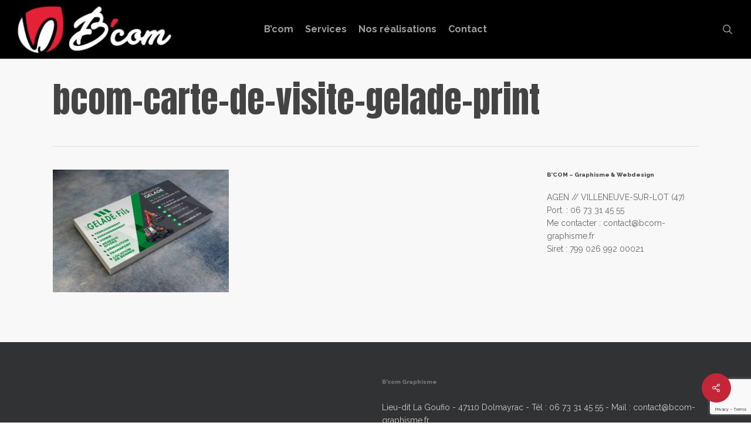

--- FILE ---
content_type: text/html; charset=utf-8
request_url: https://www.google.com/recaptcha/api2/anchor?ar=1&k=6LchKSYcAAAAAISLyQcPRUS8SMBOkETs85Wx_K9G&co=aHR0cDovL2Jjb20tZ3JhcGhpc21lLmZyOjgw&hl=en&v=PoyoqOPhxBO7pBk68S4YbpHZ&size=invisible&anchor-ms=20000&execute-ms=30000&cb=75grz312scyh
body_size: 48897
content:
<!DOCTYPE HTML><html dir="ltr" lang="en"><head><meta http-equiv="Content-Type" content="text/html; charset=UTF-8">
<meta http-equiv="X-UA-Compatible" content="IE=edge">
<title>reCAPTCHA</title>
<style type="text/css">
/* cyrillic-ext */
@font-face {
  font-family: 'Roboto';
  font-style: normal;
  font-weight: 400;
  font-stretch: 100%;
  src: url(//fonts.gstatic.com/s/roboto/v48/KFO7CnqEu92Fr1ME7kSn66aGLdTylUAMa3GUBHMdazTgWw.woff2) format('woff2');
  unicode-range: U+0460-052F, U+1C80-1C8A, U+20B4, U+2DE0-2DFF, U+A640-A69F, U+FE2E-FE2F;
}
/* cyrillic */
@font-face {
  font-family: 'Roboto';
  font-style: normal;
  font-weight: 400;
  font-stretch: 100%;
  src: url(//fonts.gstatic.com/s/roboto/v48/KFO7CnqEu92Fr1ME7kSn66aGLdTylUAMa3iUBHMdazTgWw.woff2) format('woff2');
  unicode-range: U+0301, U+0400-045F, U+0490-0491, U+04B0-04B1, U+2116;
}
/* greek-ext */
@font-face {
  font-family: 'Roboto';
  font-style: normal;
  font-weight: 400;
  font-stretch: 100%;
  src: url(//fonts.gstatic.com/s/roboto/v48/KFO7CnqEu92Fr1ME7kSn66aGLdTylUAMa3CUBHMdazTgWw.woff2) format('woff2');
  unicode-range: U+1F00-1FFF;
}
/* greek */
@font-face {
  font-family: 'Roboto';
  font-style: normal;
  font-weight: 400;
  font-stretch: 100%;
  src: url(//fonts.gstatic.com/s/roboto/v48/KFO7CnqEu92Fr1ME7kSn66aGLdTylUAMa3-UBHMdazTgWw.woff2) format('woff2');
  unicode-range: U+0370-0377, U+037A-037F, U+0384-038A, U+038C, U+038E-03A1, U+03A3-03FF;
}
/* math */
@font-face {
  font-family: 'Roboto';
  font-style: normal;
  font-weight: 400;
  font-stretch: 100%;
  src: url(//fonts.gstatic.com/s/roboto/v48/KFO7CnqEu92Fr1ME7kSn66aGLdTylUAMawCUBHMdazTgWw.woff2) format('woff2');
  unicode-range: U+0302-0303, U+0305, U+0307-0308, U+0310, U+0312, U+0315, U+031A, U+0326-0327, U+032C, U+032F-0330, U+0332-0333, U+0338, U+033A, U+0346, U+034D, U+0391-03A1, U+03A3-03A9, U+03B1-03C9, U+03D1, U+03D5-03D6, U+03F0-03F1, U+03F4-03F5, U+2016-2017, U+2034-2038, U+203C, U+2040, U+2043, U+2047, U+2050, U+2057, U+205F, U+2070-2071, U+2074-208E, U+2090-209C, U+20D0-20DC, U+20E1, U+20E5-20EF, U+2100-2112, U+2114-2115, U+2117-2121, U+2123-214F, U+2190, U+2192, U+2194-21AE, U+21B0-21E5, U+21F1-21F2, U+21F4-2211, U+2213-2214, U+2216-22FF, U+2308-230B, U+2310, U+2319, U+231C-2321, U+2336-237A, U+237C, U+2395, U+239B-23B7, U+23D0, U+23DC-23E1, U+2474-2475, U+25AF, U+25B3, U+25B7, U+25BD, U+25C1, U+25CA, U+25CC, U+25FB, U+266D-266F, U+27C0-27FF, U+2900-2AFF, U+2B0E-2B11, U+2B30-2B4C, U+2BFE, U+3030, U+FF5B, U+FF5D, U+1D400-1D7FF, U+1EE00-1EEFF;
}
/* symbols */
@font-face {
  font-family: 'Roboto';
  font-style: normal;
  font-weight: 400;
  font-stretch: 100%;
  src: url(//fonts.gstatic.com/s/roboto/v48/KFO7CnqEu92Fr1ME7kSn66aGLdTylUAMaxKUBHMdazTgWw.woff2) format('woff2');
  unicode-range: U+0001-000C, U+000E-001F, U+007F-009F, U+20DD-20E0, U+20E2-20E4, U+2150-218F, U+2190, U+2192, U+2194-2199, U+21AF, U+21E6-21F0, U+21F3, U+2218-2219, U+2299, U+22C4-22C6, U+2300-243F, U+2440-244A, U+2460-24FF, U+25A0-27BF, U+2800-28FF, U+2921-2922, U+2981, U+29BF, U+29EB, U+2B00-2BFF, U+4DC0-4DFF, U+FFF9-FFFB, U+10140-1018E, U+10190-1019C, U+101A0, U+101D0-101FD, U+102E0-102FB, U+10E60-10E7E, U+1D2C0-1D2D3, U+1D2E0-1D37F, U+1F000-1F0FF, U+1F100-1F1AD, U+1F1E6-1F1FF, U+1F30D-1F30F, U+1F315, U+1F31C, U+1F31E, U+1F320-1F32C, U+1F336, U+1F378, U+1F37D, U+1F382, U+1F393-1F39F, U+1F3A7-1F3A8, U+1F3AC-1F3AF, U+1F3C2, U+1F3C4-1F3C6, U+1F3CA-1F3CE, U+1F3D4-1F3E0, U+1F3ED, U+1F3F1-1F3F3, U+1F3F5-1F3F7, U+1F408, U+1F415, U+1F41F, U+1F426, U+1F43F, U+1F441-1F442, U+1F444, U+1F446-1F449, U+1F44C-1F44E, U+1F453, U+1F46A, U+1F47D, U+1F4A3, U+1F4B0, U+1F4B3, U+1F4B9, U+1F4BB, U+1F4BF, U+1F4C8-1F4CB, U+1F4D6, U+1F4DA, U+1F4DF, U+1F4E3-1F4E6, U+1F4EA-1F4ED, U+1F4F7, U+1F4F9-1F4FB, U+1F4FD-1F4FE, U+1F503, U+1F507-1F50B, U+1F50D, U+1F512-1F513, U+1F53E-1F54A, U+1F54F-1F5FA, U+1F610, U+1F650-1F67F, U+1F687, U+1F68D, U+1F691, U+1F694, U+1F698, U+1F6AD, U+1F6B2, U+1F6B9-1F6BA, U+1F6BC, U+1F6C6-1F6CF, U+1F6D3-1F6D7, U+1F6E0-1F6EA, U+1F6F0-1F6F3, U+1F6F7-1F6FC, U+1F700-1F7FF, U+1F800-1F80B, U+1F810-1F847, U+1F850-1F859, U+1F860-1F887, U+1F890-1F8AD, U+1F8B0-1F8BB, U+1F8C0-1F8C1, U+1F900-1F90B, U+1F93B, U+1F946, U+1F984, U+1F996, U+1F9E9, U+1FA00-1FA6F, U+1FA70-1FA7C, U+1FA80-1FA89, U+1FA8F-1FAC6, U+1FACE-1FADC, U+1FADF-1FAE9, U+1FAF0-1FAF8, U+1FB00-1FBFF;
}
/* vietnamese */
@font-face {
  font-family: 'Roboto';
  font-style: normal;
  font-weight: 400;
  font-stretch: 100%;
  src: url(//fonts.gstatic.com/s/roboto/v48/KFO7CnqEu92Fr1ME7kSn66aGLdTylUAMa3OUBHMdazTgWw.woff2) format('woff2');
  unicode-range: U+0102-0103, U+0110-0111, U+0128-0129, U+0168-0169, U+01A0-01A1, U+01AF-01B0, U+0300-0301, U+0303-0304, U+0308-0309, U+0323, U+0329, U+1EA0-1EF9, U+20AB;
}
/* latin-ext */
@font-face {
  font-family: 'Roboto';
  font-style: normal;
  font-weight: 400;
  font-stretch: 100%;
  src: url(//fonts.gstatic.com/s/roboto/v48/KFO7CnqEu92Fr1ME7kSn66aGLdTylUAMa3KUBHMdazTgWw.woff2) format('woff2');
  unicode-range: U+0100-02BA, U+02BD-02C5, U+02C7-02CC, U+02CE-02D7, U+02DD-02FF, U+0304, U+0308, U+0329, U+1D00-1DBF, U+1E00-1E9F, U+1EF2-1EFF, U+2020, U+20A0-20AB, U+20AD-20C0, U+2113, U+2C60-2C7F, U+A720-A7FF;
}
/* latin */
@font-face {
  font-family: 'Roboto';
  font-style: normal;
  font-weight: 400;
  font-stretch: 100%;
  src: url(//fonts.gstatic.com/s/roboto/v48/KFO7CnqEu92Fr1ME7kSn66aGLdTylUAMa3yUBHMdazQ.woff2) format('woff2');
  unicode-range: U+0000-00FF, U+0131, U+0152-0153, U+02BB-02BC, U+02C6, U+02DA, U+02DC, U+0304, U+0308, U+0329, U+2000-206F, U+20AC, U+2122, U+2191, U+2193, U+2212, U+2215, U+FEFF, U+FFFD;
}
/* cyrillic-ext */
@font-face {
  font-family: 'Roboto';
  font-style: normal;
  font-weight: 500;
  font-stretch: 100%;
  src: url(//fonts.gstatic.com/s/roboto/v48/KFO7CnqEu92Fr1ME7kSn66aGLdTylUAMa3GUBHMdazTgWw.woff2) format('woff2');
  unicode-range: U+0460-052F, U+1C80-1C8A, U+20B4, U+2DE0-2DFF, U+A640-A69F, U+FE2E-FE2F;
}
/* cyrillic */
@font-face {
  font-family: 'Roboto';
  font-style: normal;
  font-weight: 500;
  font-stretch: 100%;
  src: url(//fonts.gstatic.com/s/roboto/v48/KFO7CnqEu92Fr1ME7kSn66aGLdTylUAMa3iUBHMdazTgWw.woff2) format('woff2');
  unicode-range: U+0301, U+0400-045F, U+0490-0491, U+04B0-04B1, U+2116;
}
/* greek-ext */
@font-face {
  font-family: 'Roboto';
  font-style: normal;
  font-weight: 500;
  font-stretch: 100%;
  src: url(//fonts.gstatic.com/s/roboto/v48/KFO7CnqEu92Fr1ME7kSn66aGLdTylUAMa3CUBHMdazTgWw.woff2) format('woff2');
  unicode-range: U+1F00-1FFF;
}
/* greek */
@font-face {
  font-family: 'Roboto';
  font-style: normal;
  font-weight: 500;
  font-stretch: 100%;
  src: url(//fonts.gstatic.com/s/roboto/v48/KFO7CnqEu92Fr1ME7kSn66aGLdTylUAMa3-UBHMdazTgWw.woff2) format('woff2');
  unicode-range: U+0370-0377, U+037A-037F, U+0384-038A, U+038C, U+038E-03A1, U+03A3-03FF;
}
/* math */
@font-face {
  font-family: 'Roboto';
  font-style: normal;
  font-weight: 500;
  font-stretch: 100%;
  src: url(//fonts.gstatic.com/s/roboto/v48/KFO7CnqEu92Fr1ME7kSn66aGLdTylUAMawCUBHMdazTgWw.woff2) format('woff2');
  unicode-range: U+0302-0303, U+0305, U+0307-0308, U+0310, U+0312, U+0315, U+031A, U+0326-0327, U+032C, U+032F-0330, U+0332-0333, U+0338, U+033A, U+0346, U+034D, U+0391-03A1, U+03A3-03A9, U+03B1-03C9, U+03D1, U+03D5-03D6, U+03F0-03F1, U+03F4-03F5, U+2016-2017, U+2034-2038, U+203C, U+2040, U+2043, U+2047, U+2050, U+2057, U+205F, U+2070-2071, U+2074-208E, U+2090-209C, U+20D0-20DC, U+20E1, U+20E5-20EF, U+2100-2112, U+2114-2115, U+2117-2121, U+2123-214F, U+2190, U+2192, U+2194-21AE, U+21B0-21E5, U+21F1-21F2, U+21F4-2211, U+2213-2214, U+2216-22FF, U+2308-230B, U+2310, U+2319, U+231C-2321, U+2336-237A, U+237C, U+2395, U+239B-23B7, U+23D0, U+23DC-23E1, U+2474-2475, U+25AF, U+25B3, U+25B7, U+25BD, U+25C1, U+25CA, U+25CC, U+25FB, U+266D-266F, U+27C0-27FF, U+2900-2AFF, U+2B0E-2B11, U+2B30-2B4C, U+2BFE, U+3030, U+FF5B, U+FF5D, U+1D400-1D7FF, U+1EE00-1EEFF;
}
/* symbols */
@font-face {
  font-family: 'Roboto';
  font-style: normal;
  font-weight: 500;
  font-stretch: 100%;
  src: url(//fonts.gstatic.com/s/roboto/v48/KFO7CnqEu92Fr1ME7kSn66aGLdTylUAMaxKUBHMdazTgWw.woff2) format('woff2');
  unicode-range: U+0001-000C, U+000E-001F, U+007F-009F, U+20DD-20E0, U+20E2-20E4, U+2150-218F, U+2190, U+2192, U+2194-2199, U+21AF, U+21E6-21F0, U+21F3, U+2218-2219, U+2299, U+22C4-22C6, U+2300-243F, U+2440-244A, U+2460-24FF, U+25A0-27BF, U+2800-28FF, U+2921-2922, U+2981, U+29BF, U+29EB, U+2B00-2BFF, U+4DC0-4DFF, U+FFF9-FFFB, U+10140-1018E, U+10190-1019C, U+101A0, U+101D0-101FD, U+102E0-102FB, U+10E60-10E7E, U+1D2C0-1D2D3, U+1D2E0-1D37F, U+1F000-1F0FF, U+1F100-1F1AD, U+1F1E6-1F1FF, U+1F30D-1F30F, U+1F315, U+1F31C, U+1F31E, U+1F320-1F32C, U+1F336, U+1F378, U+1F37D, U+1F382, U+1F393-1F39F, U+1F3A7-1F3A8, U+1F3AC-1F3AF, U+1F3C2, U+1F3C4-1F3C6, U+1F3CA-1F3CE, U+1F3D4-1F3E0, U+1F3ED, U+1F3F1-1F3F3, U+1F3F5-1F3F7, U+1F408, U+1F415, U+1F41F, U+1F426, U+1F43F, U+1F441-1F442, U+1F444, U+1F446-1F449, U+1F44C-1F44E, U+1F453, U+1F46A, U+1F47D, U+1F4A3, U+1F4B0, U+1F4B3, U+1F4B9, U+1F4BB, U+1F4BF, U+1F4C8-1F4CB, U+1F4D6, U+1F4DA, U+1F4DF, U+1F4E3-1F4E6, U+1F4EA-1F4ED, U+1F4F7, U+1F4F9-1F4FB, U+1F4FD-1F4FE, U+1F503, U+1F507-1F50B, U+1F50D, U+1F512-1F513, U+1F53E-1F54A, U+1F54F-1F5FA, U+1F610, U+1F650-1F67F, U+1F687, U+1F68D, U+1F691, U+1F694, U+1F698, U+1F6AD, U+1F6B2, U+1F6B9-1F6BA, U+1F6BC, U+1F6C6-1F6CF, U+1F6D3-1F6D7, U+1F6E0-1F6EA, U+1F6F0-1F6F3, U+1F6F7-1F6FC, U+1F700-1F7FF, U+1F800-1F80B, U+1F810-1F847, U+1F850-1F859, U+1F860-1F887, U+1F890-1F8AD, U+1F8B0-1F8BB, U+1F8C0-1F8C1, U+1F900-1F90B, U+1F93B, U+1F946, U+1F984, U+1F996, U+1F9E9, U+1FA00-1FA6F, U+1FA70-1FA7C, U+1FA80-1FA89, U+1FA8F-1FAC6, U+1FACE-1FADC, U+1FADF-1FAE9, U+1FAF0-1FAF8, U+1FB00-1FBFF;
}
/* vietnamese */
@font-face {
  font-family: 'Roboto';
  font-style: normal;
  font-weight: 500;
  font-stretch: 100%;
  src: url(//fonts.gstatic.com/s/roboto/v48/KFO7CnqEu92Fr1ME7kSn66aGLdTylUAMa3OUBHMdazTgWw.woff2) format('woff2');
  unicode-range: U+0102-0103, U+0110-0111, U+0128-0129, U+0168-0169, U+01A0-01A1, U+01AF-01B0, U+0300-0301, U+0303-0304, U+0308-0309, U+0323, U+0329, U+1EA0-1EF9, U+20AB;
}
/* latin-ext */
@font-face {
  font-family: 'Roboto';
  font-style: normal;
  font-weight: 500;
  font-stretch: 100%;
  src: url(//fonts.gstatic.com/s/roboto/v48/KFO7CnqEu92Fr1ME7kSn66aGLdTylUAMa3KUBHMdazTgWw.woff2) format('woff2');
  unicode-range: U+0100-02BA, U+02BD-02C5, U+02C7-02CC, U+02CE-02D7, U+02DD-02FF, U+0304, U+0308, U+0329, U+1D00-1DBF, U+1E00-1E9F, U+1EF2-1EFF, U+2020, U+20A0-20AB, U+20AD-20C0, U+2113, U+2C60-2C7F, U+A720-A7FF;
}
/* latin */
@font-face {
  font-family: 'Roboto';
  font-style: normal;
  font-weight: 500;
  font-stretch: 100%;
  src: url(//fonts.gstatic.com/s/roboto/v48/KFO7CnqEu92Fr1ME7kSn66aGLdTylUAMa3yUBHMdazQ.woff2) format('woff2');
  unicode-range: U+0000-00FF, U+0131, U+0152-0153, U+02BB-02BC, U+02C6, U+02DA, U+02DC, U+0304, U+0308, U+0329, U+2000-206F, U+20AC, U+2122, U+2191, U+2193, U+2212, U+2215, U+FEFF, U+FFFD;
}
/* cyrillic-ext */
@font-face {
  font-family: 'Roboto';
  font-style: normal;
  font-weight: 900;
  font-stretch: 100%;
  src: url(//fonts.gstatic.com/s/roboto/v48/KFO7CnqEu92Fr1ME7kSn66aGLdTylUAMa3GUBHMdazTgWw.woff2) format('woff2');
  unicode-range: U+0460-052F, U+1C80-1C8A, U+20B4, U+2DE0-2DFF, U+A640-A69F, U+FE2E-FE2F;
}
/* cyrillic */
@font-face {
  font-family: 'Roboto';
  font-style: normal;
  font-weight: 900;
  font-stretch: 100%;
  src: url(//fonts.gstatic.com/s/roboto/v48/KFO7CnqEu92Fr1ME7kSn66aGLdTylUAMa3iUBHMdazTgWw.woff2) format('woff2');
  unicode-range: U+0301, U+0400-045F, U+0490-0491, U+04B0-04B1, U+2116;
}
/* greek-ext */
@font-face {
  font-family: 'Roboto';
  font-style: normal;
  font-weight: 900;
  font-stretch: 100%;
  src: url(//fonts.gstatic.com/s/roboto/v48/KFO7CnqEu92Fr1ME7kSn66aGLdTylUAMa3CUBHMdazTgWw.woff2) format('woff2');
  unicode-range: U+1F00-1FFF;
}
/* greek */
@font-face {
  font-family: 'Roboto';
  font-style: normal;
  font-weight: 900;
  font-stretch: 100%;
  src: url(//fonts.gstatic.com/s/roboto/v48/KFO7CnqEu92Fr1ME7kSn66aGLdTylUAMa3-UBHMdazTgWw.woff2) format('woff2');
  unicode-range: U+0370-0377, U+037A-037F, U+0384-038A, U+038C, U+038E-03A1, U+03A3-03FF;
}
/* math */
@font-face {
  font-family: 'Roboto';
  font-style: normal;
  font-weight: 900;
  font-stretch: 100%;
  src: url(//fonts.gstatic.com/s/roboto/v48/KFO7CnqEu92Fr1ME7kSn66aGLdTylUAMawCUBHMdazTgWw.woff2) format('woff2');
  unicode-range: U+0302-0303, U+0305, U+0307-0308, U+0310, U+0312, U+0315, U+031A, U+0326-0327, U+032C, U+032F-0330, U+0332-0333, U+0338, U+033A, U+0346, U+034D, U+0391-03A1, U+03A3-03A9, U+03B1-03C9, U+03D1, U+03D5-03D6, U+03F0-03F1, U+03F4-03F5, U+2016-2017, U+2034-2038, U+203C, U+2040, U+2043, U+2047, U+2050, U+2057, U+205F, U+2070-2071, U+2074-208E, U+2090-209C, U+20D0-20DC, U+20E1, U+20E5-20EF, U+2100-2112, U+2114-2115, U+2117-2121, U+2123-214F, U+2190, U+2192, U+2194-21AE, U+21B0-21E5, U+21F1-21F2, U+21F4-2211, U+2213-2214, U+2216-22FF, U+2308-230B, U+2310, U+2319, U+231C-2321, U+2336-237A, U+237C, U+2395, U+239B-23B7, U+23D0, U+23DC-23E1, U+2474-2475, U+25AF, U+25B3, U+25B7, U+25BD, U+25C1, U+25CA, U+25CC, U+25FB, U+266D-266F, U+27C0-27FF, U+2900-2AFF, U+2B0E-2B11, U+2B30-2B4C, U+2BFE, U+3030, U+FF5B, U+FF5D, U+1D400-1D7FF, U+1EE00-1EEFF;
}
/* symbols */
@font-face {
  font-family: 'Roboto';
  font-style: normal;
  font-weight: 900;
  font-stretch: 100%;
  src: url(//fonts.gstatic.com/s/roboto/v48/KFO7CnqEu92Fr1ME7kSn66aGLdTylUAMaxKUBHMdazTgWw.woff2) format('woff2');
  unicode-range: U+0001-000C, U+000E-001F, U+007F-009F, U+20DD-20E0, U+20E2-20E4, U+2150-218F, U+2190, U+2192, U+2194-2199, U+21AF, U+21E6-21F0, U+21F3, U+2218-2219, U+2299, U+22C4-22C6, U+2300-243F, U+2440-244A, U+2460-24FF, U+25A0-27BF, U+2800-28FF, U+2921-2922, U+2981, U+29BF, U+29EB, U+2B00-2BFF, U+4DC0-4DFF, U+FFF9-FFFB, U+10140-1018E, U+10190-1019C, U+101A0, U+101D0-101FD, U+102E0-102FB, U+10E60-10E7E, U+1D2C0-1D2D3, U+1D2E0-1D37F, U+1F000-1F0FF, U+1F100-1F1AD, U+1F1E6-1F1FF, U+1F30D-1F30F, U+1F315, U+1F31C, U+1F31E, U+1F320-1F32C, U+1F336, U+1F378, U+1F37D, U+1F382, U+1F393-1F39F, U+1F3A7-1F3A8, U+1F3AC-1F3AF, U+1F3C2, U+1F3C4-1F3C6, U+1F3CA-1F3CE, U+1F3D4-1F3E0, U+1F3ED, U+1F3F1-1F3F3, U+1F3F5-1F3F7, U+1F408, U+1F415, U+1F41F, U+1F426, U+1F43F, U+1F441-1F442, U+1F444, U+1F446-1F449, U+1F44C-1F44E, U+1F453, U+1F46A, U+1F47D, U+1F4A3, U+1F4B0, U+1F4B3, U+1F4B9, U+1F4BB, U+1F4BF, U+1F4C8-1F4CB, U+1F4D6, U+1F4DA, U+1F4DF, U+1F4E3-1F4E6, U+1F4EA-1F4ED, U+1F4F7, U+1F4F9-1F4FB, U+1F4FD-1F4FE, U+1F503, U+1F507-1F50B, U+1F50D, U+1F512-1F513, U+1F53E-1F54A, U+1F54F-1F5FA, U+1F610, U+1F650-1F67F, U+1F687, U+1F68D, U+1F691, U+1F694, U+1F698, U+1F6AD, U+1F6B2, U+1F6B9-1F6BA, U+1F6BC, U+1F6C6-1F6CF, U+1F6D3-1F6D7, U+1F6E0-1F6EA, U+1F6F0-1F6F3, U+1F6F7-1F6FC, U+1F700-1F7FF, U+1F800-1F80B, U+1F810-1F847, U+1F850-1F859, U+1F860-1F887, U+1F890-1F8AD, U+1F8B0-1F8BB, U+1F8C0-1F8C1, U+1F900-1F90B, U+1F93B, U+1F946, U+1F984, U+1F996, U+1F9E9, U+1FA00-1FA6F, U+1FA70-1FA7C, U+1FA80-1FA89, U+1FA8F-1FAC6, U+1FACE-1FADC, U+1FADF-1FAE9, U+1FAF0-1FAF8, U+1FB00-1FBFF;
}
/* vietnamese */
@font-face {
  font-family: 'Roboto';
  font-style: normal;
  font-weight: 900;
  font-stretch: 100%;
  src: url(//fonts.gstatic.com/s/roboto/v48/KFO7CnqEu92Fr1ME7kSn66aGLdTylUAMa3OUBHMdazTgWw.woff2) format('woff2');
  unicode-range: U+0102-0103, U+0110-0111, U+0128-0129, U+0168-0169, U+01A0-01A1, U+01AF-01B0, U+0300-0301, U+0303-0304, U+0308-0309, U+0323, U+0329, U+1EA0-1EF9, U+20AB;
}
/* latin-ext */
@font-face {
  font-family: 'Roboto';
  font-style: normal;
  font-weight: 900;
  font-stretch: 100%;
  src: url(//fonts.gstatic.com/s/roboto/v48/KFO7CnqEu92Fr1ME7kSn66aGLdTylUAMa3KUBHMdazTgWw.woff2) format('woff2');
  unicode-range: U+0100-02BA, U+02BD-02C5, U+02C7-02CC, U+02CE-02D7, U+02DD-02FF, U+0304, U+0308, U+0329, U+1D00-1DBF, U+1E00-1E9F, U+1EF2-1EFF, U+2020, U+20A0-20AB, U+20AD-20C0, U+2113, U+2C60-2C7F, U+A720-A7FF;
}
/* latin */
@font-face {
  font-family: 'Roboto';
  font-style: normal;
  font-weight: 900;
  font-stretch: 100%;
  src: url(//fonts.gstatic.com/s/roboto/v48/KFO7CnqEu92Fr1ME7kSn66aGLdTylUAMa3yUBHMdazQ.woff2) format('woff2');
  unicode-range: U+0000-00FF, U+0131, U+0152-0153, U+02BB-02BC, U+02C6, U+02DA, U+02DC, U+0304, U+0308, U+0329, U+2000-206F, U+20AC, U+2122, U+2191, U+2193, U+2212, U+2215, U+FEFF, U+FFFD;
}

</style>
<link rel="stylesheet" type="text/css" href="https://www.gstatic.com/recaptcha/releases/PoyoqOPhxBO7pBk68S4YbpHZ/styles__ltr.css">
<script nonce="y13YaSQbld53GdkaHeGWyw" type="text/javascript">window['__recaptcha_api'] = 'https://www.google.com/recaptcha/api2/';</script>
<script type="text/javascript" src="https://www.gstatic.com/recaptcha/releases/PoyoqOPhxBO7pBk68S4YbpHZ/recaptcha__en.js" nonce="y13YaSQbld53GdkaHeGWyw">
      
    </script></head>
<body><div id="rc-anchor-alert" class="rc-anchor-alert"></div>
<input type="hidden" id="recaptcha-token" value="[base64]">
<script type="text/javascript" nonce="y13YaSQbld53GdkaHeGWyw">
      recaptcha.anchor.Main.init("[\x22ainput\x22,[\x22bgdata\x22,\x22\x22,\[base64]/[base64]/[base64]/ZyhXLGgpOnEoW04sMjEsbF0sVywwKSxoKSxmYWxzZSxmYWxzZSl9Y2F0Y2goayl7RygzNTgsVyk/[base64]/[base64]/[base64]/[base64]/[base64]/[base64]/[base64]/bmV3IEJbT10oRFswXSk6dz09Mj9uZXcgQltPXShEWzBdLERbMV0pOnc9PTM/bmV3IEJbT10oRFswXSxEWzFdLERbMl0pOnc9PTQ/[base64]/[base64]/[base64]/[base64]/[base64]\\u003d\x22,\[base64]\x22,\x22SMK2w5TDs1tIw6J1a8Ofw4EMHMKWNiBJw44GasOEEAgJw4QXw7hjwpRlczJ4EgbDqcOpTBzChTcGw7nDhcKuw6/Dq07DumfCmcK3w4kOw53DjFZ6HMOvw7kKw4bCmyvDkATDhsOMw5DCmRvCtMOdwoPDrVXDo8O5wr/[base64]/[base64]/wqI+IsOcNcOKw6vCrcOLwoVyJhpEflbDtgTDry3Dq8O6w5UAXsK/wojDjE0rM0XDrl7DiMKgw7/Dpjwpw6vChsOUNcOeMEsVw4DCkG0wwppyQMO8woTCsH3CrMKQwoNPOMOcw5HClgzDlzLDiMKiAzRpwqUTK2dkRsKAwr0MNz7CkMOpwoQmw4DDvsKWKh8Owpx/wovDs8KSbgJiZsKXMHVkwrgfwr/DiU0rEsKgw74YLn9BCFF4Ikstw5EhbcOnC8OqTQ/CosOIeHnDv0LCrcKydcOOJ1oxeMOsw7x8fsOFURPDncOVNsK9w4Newp0ZGnfDjcOcUsKya07Cp8Kvw6sCw5MEw4HCmMO/[base64]/[base64]/CiT1owrgMwpEdKMOLwoVEI0LDg8Kzwr1APSsbCcOdw5HDmV4NHBXDtw/Cq8OCwqprw5LDjQ3Dp8OxQ8OhwqPClMONw65Zw55ow6DCmcOywpVxwo1cwp7CnMKTFcOOX8KBdAgNN8Ovw7TCtsOTJcK3w7HCi1TDg8KvYCvDtsODLR5QwrVnTMKoGcOaC8KJDsKOwpLDgRZ1wp1Pw54/woARw6DCg8KqwrvDnF7DpmrDjEB0csO/c8Ouwr9Vw6rDsSLDgsOLe8Ohw6hbZxw7w4k+wrB5VsKkw6o7FioYw5/CunM8RcOYZ1bCnDhdwqElLh/[base64]/w55TKz/DpzxwRMOIw47DknNzw6puN3/CpMKBKHEjMVg9wo7DpsOzeFPDgHZ/[base64]/[base64]/DkBJjbcO0w4/[base64]/CuVvDi3jCgsO1Yg/ClsKfHycPw5nCu8KIwqFDecKmw4V/[base64]/[base64]/wox9w5nDt8KXFsKSw41iGxZfUMKcw74hFAFlYhYzwrrDv8O/KcK3E8OZGBTCswLDocKdCMKGPB55w5PDgMKtZ8KlwpJubsKFLjPChcKEwoLDlmHCoxACw4HCrMOew6s/[base64]/Cq8OiFx4vw50bwo/CtsKDwqHCusOYwpHCmix6w7bCp8KmwpNAwqTCnAZ4wo7Di8Klw5JiwooTDcKkHsOJw6zDk1t7WCZYwpHDhMOmwqTCslTDskTDuSnClnjChRLCn2YGwrs+Xz7CsMKew5nChMK4w4RlHzLCtsK/w5LDvxsLJMKIw5jCnxV2woZeCnwswqwkByzDqnc2wqQUBg8gwo/CiAcWwowBTsKoeQnCvl/CvcOVwqLDnsK/ecOuwqYuwqTDoMKOw6h+dsOCwrrCocKEHcKcUDXDq8OiDSvDslFAEcKPwqjCvsOHDcKtdsKZwrbCoUfDuwjDhj3CoBzCv8KBK3Aow610w7XDrsO4eFTDoFrDjgcAw4PDqcKgNsOCw4ASwrlBw5HDh8OWXMKzVGTCtsOHw6DDsxLDul/Du8O9wo5MAMOnFnExE8OpEMOEPsKmA3UgGMKvwp0rHGDChcKGRcK4wosLwq1NdnVkwp1bwr/DvcKFW8KEwrU9w7fCrcKHwozDjEc/fcKPwpXDugHCnMOEwoRMwp1Rw4nDjsOJwq7Djmtaw608wrl9w6DDvwfDpSJgWllmFsKFwoFSWMOsw5jDk2PCq8Oqw5NSRMOMUm7CpcKCGyQ+YFkuwoNQw4BZS2DDq8OqPm/[base64]/[base64]/CnyhvF8K5wpLDkE7Dl8O5QwTCuBEQFmAGC8KrG0vDp8O9wqp4w5sVw7ZYWcKBwrvDjsK3wqLDjULCh2YGIsKiMcO7EmDCrsOWXD0lSMK3RUV/Di3DrsO5wq/Dr2vDvsObw6Isw7wUwro6woBjE1DCqsOaE8KiPcOCH8KWeMKvwpAgw6x4LGAlbRETw7DDoxzCkWxWw7rCtcOcTQs/[base64]/w6l5F8OBKWTCrB/DmsK4bEgPKkvCkgMuw5Ame1gewq5bwrAIfknDoMKnwrTCl3MBYMKmOMK3ZsONTVw+SMK0LMKgwqQ5w4zChSVEcjPCkSI0BsOSJltZKgkeM0ApITTClWfDhjfDlCkhwp4sw7F5a8OxFFgRIsK1w5DCpcODw5/CrVZdw5g/SMKdV8OMVFPCrlpxwq5PaU7DuRzCgcOWw6DChFpbZBDDsTRLXsODwpBYa2V9V2RsFmNTOHzCvm7CuMKBCC7CklLDgQLCpjbDuR/[base64]/Do8KdBCECGh4Zw7AyM8K7I8KDeFRSRgxBw5LDhMOJwqJ8wqnDliIDwoMewprCvijDlCJTwpLDiyzCjsKnQCgBID/DpMKyL8KlwoQLWMKDwozChWrCj8KpW8KeBzPDtFQPwq/CsnzCiCgpMsK1w7DDgHTCocO2d8OZb0gkB8K2w60oB3LCuifCr3JoBcOfH8OGwrnDpy7DlcOSRDHDiRHCn18afsKCwpjCtBfCgDDCpE3Di0PDvE3CqhZCIzvCjcKFAMOuwp/CtsK+VXAFwq3CicOewqYICSU9MMKbwoV/J8Olwqo2w7DCqMO7DHgHwpvCoyQFw73DhlxOwq4KwpVGTUrCpcOJw77CncKKTjbCp1jCu8KbJMODwp1peWPDjk3DgWIZF8OZwrZubMKpKwnCuHLDgwJVw6R8ck/DjsK0w68twq3Djx7CiU1yal9kHsO+BhwKw7RGGMOZw417wrhXTRNzw4EPw5zDpsOGKcKFw63CmSXDrmMcSnjDocO1dz0YwoXDrmXCosK/w4AJEhrDrsOJGVvCn8O7AnQDf8KZL8Ojw4hmHEjDjMOSw5rDomzCiMOUbsKaRMKRfcOYXik4LsKrwpnDrHMLw5sPQHTCqA7CoWvCpMKpUxY/wp7DrsOowonDvcODwp00w68Gw58sw5JXwowgw5/DncKFw6dOwohBTjbCt8KowoBFwrVDw4obN8KxKsKXw57CuMO3wrUmIl/Dg8Ogw7/CmCTCiMKHw4bDl8OCwr97DsO9bcKxMMObfsKvw7EAUMO0KB5gw4HCmUsdw69sw4XDuSTDssOKRsOKMAPDj8Kcw7LDhyNFwrUfEjg6w4YcWMOjD8OMwo01AwBBw551KSfCs1ZxYcOBDhc+b8Ojw7HCkgVXSMO8WsKmS8OqNGfDslXDncORwr/ChsK6worDhMOxVcOcwqMNVcO4w5EjwrrCgSIVwoxzw7nDiy7DtT4uH8OCL8OLVQIzwo0KOMK3E8O/Kxd1BlDCvQLDiVPCnhDDvsK+WsOYwovDlzR/woMoScKGFSnCkMOOw4B+ZlR0w6QSw4ZfZsORwooSCTHDlzshwolswqk8S2IywrnDkMOMW2nChCfCo8OSWMK+DsKSEwZ8UsO7w4LCucKxwqxoX8K+w7RPChUscj/DjcKmwqZjw7MQMsKvwrYICEZ5AQbDozdiwo3Cn8KZw6DChHx6w5s/aTbClMKAJ1FCwrTCrMKIciZPE1TDtsOHwoEzw6rDqcKZUEAEwr5qesO2EsKUUxzDtQwuw7V6w5zCuMKwHsOMXEMiw7DCrmVmw57DpsO+w4zCkWYzPQbCj8Kgw5BvDm9OEsKxFR1Pw45qwrMlTQ7CuMODKcKkwq1rwrsHwqJ/w5wXwqEDwrHDpk7Cv2s8QMOVBhxqRsONL8OCPg/[base64]/[base64]/CuGbCksO1TwgwXsOjRcKnwpvDiVLDrG0xwpTDhMO8XsOmw6vCrXLDu8Orw6/DisKwIcOcwqvDkl5lw5FzIcKPw43DnHVOPW/DoCcdw7PCpsKIeMOvw4zDscK7OsKUw7h5eMO/TsKZYsKzEGBjwqdNwrk9wpNKwojDsFJgwo4Qd1jCjHYXwqDDhsKXJA4ZPCNrSWHDr8O6wr3CoRJYwrBjCgh9QU0jwop5ZVcpMVsEClLCqjNNw6vCtC3CpsKxw5XCm0NnBmUJwpHDoFXCuMOww6Rhw4Zaw7fDs8KUwoQ/einCtcKfwpYFwrRnw73Cs8KywoDDolVOUxxKw6tXO3omCzXDuMKYwo1ac2Nje0MBwqLCiU/DsD7DrjHCv3/Cs8K2RBEyw4XDvhhZw7zCm8OlVjTDn8OQZcKxwpFwQ8K5w61HGCbDskjDv1fDpmVpwrtGw4MFAcOyw78Nwp0CNwcFwrbCsB3DowYCw642JwTCl8KNMSoLwoNxCcO+QsK9wprDq8K/JFo9wpNCwqUqV8Kaw4o/[base64]/[base64]/DhFRrP8O4wog/wprDlzQ2wotXScKSRcOwwpDDksKZwpTCsig7wpJcw7jClsOaw43CrmbDo8K+S8O3woDCq3FuH11hIA3CicOzwrRgw4hfwqMVOMKeKMKkw4zCuxPCiQBSw7R7PjzDvsOOwoUYVXJ2JsKSwrgXecO7FE95w5w5woJ4NQLChMOPwpzCqMOqMTJFw7/DlsKwwonDogLDlHXDmXHDu8OjwopHw74Qw6/[base64]/Ciy1lwoZ3YsOfwrUnwrNDw4LCr8KhFFLCvGXCoC9KwrgkH8Kfw5HDkcOjdcObw5/[base64]/DoMKPw4BJw6zDmsOZw6dJwpd6wojCkSxSS8KHSRRuw6LDhsO3wrREw4wFw6vDkw8ORsKGFcOfMFl6DGx8I3A9RATCrgDCoCvCoMKSw6cCwp/DlsOme2IbexlNwodoMcOjwq/DssOLwrl1ZMOUw48rWcONwocAR8OjF0LCv8KBQBbCj8OzFWEqJsOGw79ZbyZtIVDCusOGY0glAjzChU8Uw5HChS1Jwq7CoBzDhgNBw4XCiMKlSRrCm8OiXsKHw610eMOhwqNgw5tBwofCjsOSwoQzOSvDlsOfBlMjwo/Cl1JpZsOLCCPCnBIfbBHDvMKbUXLCkcOtw7hVwqHCjMKKB8OJWAHCg8KSCG0uIAYjBcOSM0QQw7pSLsO6w53Ck31MLmrCsynChjYlW8OuwolMZmw5NwDCh8KRw40UNsKCUsO7eTQUw5JKwpXCuirDpMKwwoHDmcKHw7fDrho8w63CnGM6wo3Dr8KCXsKgw4zCvcKQXE/[base64]/CmMKbw5DDlMOFwqfDv3QcJMOgwo/[base64]/CnsO+w4rCjMOjwpzCpMOedsOVZ8O0VcOOw4IOwo81w6oswq7CmMOdw44LZMKpWGHCnCXCigLCrsKcwp7CoUHCv8KsKQNzeizChD/DlcO0CsK4Q1/CgsKbATYNc8OMMX7CicKzFMO5w7IcaVwRwqbDp8KJwp/CoR0awqXCtcKTG8KBeMOvdArCpXZhWDrDm1bCrh7ChHMcwrRnHcOPw4AeIcO+bsKQLsKlwr4OBBDDoMK8w6RGJsO5wqxowp3CsDR1w5zDhRVsfnF3UQLCg8KXw4F5w6PDjsOpw7xZw6nCtEQLw7sITsOnS8Orc8KOwr7CqsKbFjjCiVhTwr4/wr5Swr42w4BRF8OPw5bDjBA8DcOLJTvDr8KSCF3Dr1lIfknCtA/DhkLDlsKwwodlwrdwNlTDvysyw7nCm8KQw5I2RMKwPU3DiB/CkcKiw4ckXMKXw4dGWMOpwrHCkcKuw6HCosKOwoNPw5MvWsOfwpgEwrzClR1rH8OMw6bCliBlwoTCmMOaH1RHw5x/w7rCkcKLwo1VA8Klwq4GwqzCt8KJKsKBGcO3w7AcPxrCgsKtw4o7EDfDjTbCtiMewpnDsGosw5fCv8OiCcKCEBE0wqjDg8OwDmfDocKEIUXDgWHCtinDtAESRcOcG8KmGcOCw4l/wqpNwprDpcOIw7LClTnDlMOpwp4hwo/DjWbDvlNpGzkgBhjDhMKHwo4sMcOgwoh7woUlwqcpWsKXw67CrMOpQRRXBMOKwph9w6nCiGJkEMO3SE/CucOhcsKKRcOfw7BTw5ARb8KEAcKRK8Onw7nDksKXw7XCiMOKDRfCgMKzwpMew6bCklFVw6Jhw6jDkh8Ow43CkWVjw57DuMKQNBI/GcKzw41xCV3CvXHDosOawqcfwrvDpUDCs8Kvw7YxVT8Twpc5w67CqcKNfMKfw5fDj8Ojw5tnw7rCrMOfw6onF8O8w6cTwpbCtV5UE1sww6nDvkA6w4jCocKxA8OzwrBhV8OSSMOPw48EwqTCvMK/wqfDlz3Ck1rDpwHDtDTCscKfenPDt8O1w7tuVFLDhxLCrmXDiATDlgIdwqzCicK8JG0Dwo4jw47DucOMwo4aV8KiVsOYw6QzwqlDcsOnw4rCq8Oyw5xjeMOQfQjCth/CksKWR3DCsDBZK8OWwoMew77DlcKWHA/CjCQpGMKDNcKwCSRhw5spO8KPCcOCecKKwrhzwqwsXcKTwpIvHCRMwpVNcsKiwqliw4RXwr3Dtnw4XsOvwqkiwpFMw6nChsKqwq7DnMKsMMKBGCVhw7ZNesOQwprCgTLCkcKXw4fCr8KYDiHDjEPCl8K4HMKYeUk6dHIHwonCm8KLw4MPw5J9w7ZUwo1JDAEEOl8Bwq/[base64]/Co8O3w6ZJw6w9w79ce8Ose8K2R8O9wo8HXMK/[base64]/DtMKqw7Vmwrpwwq/CgyB2OcKuZBVewpjDhHLDvMKsw6tUw6fDu8OnOkUCf8KGw5vCpcKVB8KBwqVAwp8Cw7F4GsORw4XCu8OXw5PCvMOuwqggE8Kzb2fCnwlLwr8+w4RFC8KcCnx1BQzCrcKZVSV4H29lwrUCwpjChT7CnGx5wok/NcOhHsOpwp9WUsOcEFQkwoTChMKrVsOQwonDn05kNcKzw6rCvsOQXwXDncOxDsOkw5fCj8KUKsOWCcOawqLDpy4yw4w6w6rDhUtleMKnZRAyw6zCmCXCh8OJW8ObHsOEw4HCkcKIUcKhwpbDksOxw5VMZFQMwoDCkMKFw5NLf8O4ZMK5wpNSR8K1wqNkw7/Ct8OxTsO2w7XDoMKeB3DDghnDtcKlw47CiMKGY31FMsOweMOrwrslwo4bMkI/EWpywrTCgWzCuMKjI1bDon3CoWA/YUDDvDc7BcKTYsOfB1rCtFTDtcK5woZ6w7krIQbCtMKdw6AERljCiwLCpmhAZ8OBw6XDqElaw7HCuMKTPEYwwpjCq8OnTA7CqlIpwpl7csKCacK+w6zDs3XDisKBwqjCjcKEwrpsUMOOw47CtxNrw4jDg8OAdyLCkhIpMBnCjVLDlcObw6lmBSLDlGLDmMOJwpgWw5/DlSHDhSoIw4jCvw7CgsKRBH58RU7CjTXChMOLwqXDtMOuMW7CpCrDjMOidcK9w6LCvkNkw7c/AMOScSV6XcOKw7YGw7XCkkRdccK4XhdTw7XDo8Kswp/[base64]/w4XCu8OKJhklwr/DscOTAsKQWcKXwq4vWcOpPMK2w7BaVcKyQywbwrLCisOdIh1ZIcKUwrrDkThQZzLCp8OzO8OcRX0iV2vCi8KLGjlmRkg2BsKXQF7Ck8OuFsOCNMOFwoTDm8KdKi/[base64]/[base64]/DhUrDqh7CtDtPworCuQkoRcKxw4IgScK7HQcFXCJqKMORwobCgMKSw4zCr8KicsO9Dycda8KCQFM2wojDjMO0w6XCkMK9w5Bew6lnDsO5wqfDjivDo0s3wq57w6lMwr/[base64]/[base64]/SihrQMKyw6vDqyPCgR3CsCF7w7bCocO3AUrCjj9iU3nCikrCn2wAwoZIw6bDpsKIw4/DkQrDg8KnwrbCisKtw59cN8OtX8O/[base64]/ChxjCgUYOwrvDiMObTx/DrRLDs8O3IG/CjSzCjcKxbcOIf8Kawo7DrcKCwoVvw5LCn8OSaAfCsBLCmTfCl2s/[base64]/CrcKOwqbCqDp0wo58wqjCocKiw6jCrW3DjQQ9wrvCuMKzw5cCwoTDgh4ewqPCpURGI8OnE8Opw5Ezw4Zpw5XCkMKOEB4Bw4RSw7DCkG/Dn1fCtFDDk34lw759acOCTGDDmzo5XmQya8KhwrDCuxJFw6/DocOVw5LDpX13JEdww4DDs0PDg3l8GCAFXcOEwp4SW8K3w6/[base64]/CvsK5fcKEwpDDsh/DhSDClisjw7LDqwzDnhXDhcOhfhwHw7vDqxbDtRHCq8KKYQgwZMKbw4NICzfCjcK3wpLCp8K0asKvwrBkbiUQUSnCqgzCssO+DcK/Ln3CvEB8XsKlwr5Pw4Zzwr7CvsODwpvCosKtDcOWQlPDoMOiwrXCoEBpwpkdZMKLw5x/cMO1K1DDnljCmhkFAcKVV2fDqMKaw6vCpB3Dkw/CicKNfU1pwpTCsiLCpBrChDpxCsKkbsOwO27DscKFwrDDhsKPcQDCsXIwCcOlNcOQwoZew4PCmMOBKsKWwrfCsT3DoFrCjWgOVcK5aQYAw67CsQdgTsO+wqXCq3zDrCIXwqV3wqI6D3nCq0rDhEzDnAzChFTDiGLCj8OWwqNOw41Cw7jDkWhcw6cEw6fClmHDuMK/w7LDhcKyPcOyw7s+ER8rw6nCmcOUwptqw4rDrcKrQhrDigbDhXDCqsODccOrw6hjw5Zwwp5/[base64]/[base64]/DisKIPMOGCcKNw59Hwo3DnDzCkcO/fx7DgS7CksOjw6VpNRfDnW1mw7kUwq9paR/[base64]/Ci07DvMOzwpZ8M8KNCGDCjgnDrsO/w4jDksKDdx/Cr8K1EHLCnlJUasO0w7bDi8K3w7g2J1dlYm/CksKiw6FlRcObFA7Ds8O6aB/DssKow6w7eMKlFsOxZsObOMOMwplJwrbDpwhewqQcw77DjzIZwpHCvGJAwpTDpCgdDsOJwpAnw4zDugrDgVg/wr3CocOZw5zCo8KTw5JqE1JSfEvDth5uV8K9ZUHDiMKEPip2a8KYwp4eCT8Pd8OywpzDhxvDvcOgR8OedsO/ZcK9w4RrSwwcbgkaWQFvwpvDjUQIDSNZw6luw41Gw6XDlD9EEDlKdj/CmMKcw6d1UiMGNMOnwpbDmxHDmMOVC2rDux1YTTlWw7zCswovw5cYWUrDosOXwpPCrRzCri3DjzULwrTChcOEwoUswq1iWXfDvsKHw5XDq8KjXsKZKsKGwplDw5hray7DrcOawrbCtgxJeW7CisK7ccKQw5kIwrrCgWhvKsO4BMKmbBDCiGwCMm/CuUrDqcORw4YFMcKPB8KGw51ERMKJesK5wrzCuybCl8Kuw6wzWMO7QA4xJ8Obw6DCusOjw5LCnl1Pw71YwpLCmFVdHRpEw6TCvQjDmVcwSjQLBRdZw7DCi0VfEyh8TsKKw54yw4rCjcOcbMOwwp95Z8K4CMKvL3w0w4zCvCjCsMKww4XDn3/[base64]/YkvCv8K5bsO6wqdTNsKbwovCiMOtw4rCmxrCgGkBCj0SdEogw6bDuSBEUS/CmnZDw7LCgcOEw6Z2McOvwpbCsGAcDsKsMhjCvl/[base64]/[base64]/CoijChy9KfcOKIcKPwrzCqcOTwrfCksOEDg/[base64]/w6INwpZhOXfDncKhwrfDnmPCnMO+TMKMw4TCmsKudcK2FcOkcTHDgsK0RivDnsOyCsKfNTjCssOyWsKfw5B7QMOew7LCsTcswrwpYDMawqPDr3/DiMKZwrLDnsOSKSpZw4HDu8O0wrzCo33Ctw9bwqp9V8OnZ8OTwo7Cl8KywrrCjkDCscOgccKbGsKIwqHDmERFcHZYW8KXVcKBA8Kvwr7Cp8OSw5ILwr1Fw4XCrCQywr3Cj0PDkFvCnkfCuH48w77DgcKJYMKZwoRqShYlwoTCqsO1LE/ChjBFwotBwrd8NsOCTEwubcKnEmbCjDgjwqlJwqvDmcOzb8K5JsO5wqlVwqrCrMK3Q8KGV8KgYcKMGGMiwrbCj8KMMQXClU3DjMKCQ0IhLTEWIT/[base64]/[base64]/DmWYzKmhyWg/Cu3TDqQIhw7AfLXnDpD/Dg0pnNMKmw53CnGrDlsOqBXUQw6FRJj15w6XDlsOFw68iwpMBw4VqwojDiDgcW1HCim0BYcKAGcK7wo/DkT7CnzLCpiQ4VsKvwq1rOCfCv8OywqfCqirCv8ORw4/DqWdyPSbDhRrDg8Kowrtyw4DCr2kwwrHDpUoUw4HDhkgTOMKQXMK5AsKowo5tw5vDlcO9FHLDpznDkgjCkW7DqRnDhDvCniPCrsO2BsKAMsOHFsKIUAXCjXdow6jChVclO10zBS7Dq23ChjHCrsKhSm9KwpRVwrNRw7vDmMOCcAVMwq/CgMKSwp/Cl8OJwo3Dm8KkZlrDhGIIFMKHwr3DlGszw69nW2PCpCdIwqXDjMKAdQrDuMK6Y8KHwofDvAcybsOew6TCpWcZDcO/wpcmw6ASwrLDrQrDtGAvSMO+wrgQw7YgwrVuQsK2Qi3DqcK2w58hYcKlf8OTCEvDqcKqIBwgw7gJw5vCocKYeSbCisOVbcOxZ8K6PMOwR8KfPcOCwpLCtSZYwpB0XMO3NcKdw5Bfw50PRcOzX8KTTcOxNMKZw5wZJk3CmHfDs8O/[base64]/CiDohw4rCj8KtGQ95BFnDjiXDisO2wpPCnMOwwqAQPxVUwqTDoXjCpMOMRDhZwp/[base64]/CtCHChcO8w71hwrwzw6tpRX3CjcOHwq7Dp8Kkw77CjnvDg8KBwqVLEAAPwrU3w6gcTxzCrMOYwq0Xw6peEDTDsMKDT8KfcVAFwrZKO2/[base64]/[base64]/wrjCkQbCrXjCuTUKwoBKIU7CoMOjwrrDscKLQcOpw6XCtg/DvgdePS/CoRMQS0VTwp/CgsO5E8Kdw7clwqjChSTCs8OxHRnCrsOYwo7DgXY5w5NrwpXCkFXDgMOnwqYPwo4GKCbCky/CkcKbwrY1w6DCh8Ocw7/[base64]/Ch1pQY3/[base64]/[base64]/DjMOUwr9Nwrg7wpHCtg09W0XDlcKGAsO4w5wcW8KOUsKlYG7CmMOUN2cYwqnCqsKracOyGEbDuzHCrsOUbsKXAsKWaMKzwotVw6jDj1Ytw7UxVMOrwoLCm8O8bBM/w4/CmcK5V8KRb3BnwpdzR8OlwplqX8KqPMOdwpwCw6XCskwvCMKdAcKON27Dm8OUdMO2w67ClQ4NFX9vKn0CBSYjw6LDmgd+MsOJw4rDtcO5w43DscOeasODwpvCv8OWw4TCqy9vdsOkYljDisOWwotQw6PDv8OnJcK8aV/DsyHCnExHw6HClMKDw5JgGU0UEcOtLQvCnMOcwr3DvlEwW8O+TyTDvilgw73ClsKwaxDDqVJQw4LDlivCpDJbAWjClx8PPRsrHcKNw7HCjwnDlsKAansHwrlCwqzCuExdI8KCIl3DoSsHw7LCt1YcccO1w5/ChTgXcDLCkMKDWCsQfwbCun9hwqdWw7cZfV5jw5kkLMOiRcKiPSEqD1sLw63DvcKuF0nDpyE3dCrCoSRUQMKkOMKGw491RlVQw45Hw6/ChCfDrMKXw7R6SEnDssKGTl7DnwIAw7VUFjJCUCNDwojDrcOdwr3CpsKuw6DDlXXCkFxsNcO6woYvZcKZLU3CnV93wp/CnMOAwp/DhsOew67CkwnClS3CrMKbwqonwr/Cq8KrU2EUccKBw53DgnXDlyHCkjPCsMKuNExDFEshc0kAw5IOw4RPw7jCusOswqthwoXCi0rCiyHCrjAYAMOpCSBRWMKsScKqw5DCpMK+QxRXw5PDgsOIw49Fw5jCtsKBX07DlsK9Qj/Dmk9uwq8pbsKNfxVZw4YrwoYcwr/DsDTCjQBxw7nCvsOsw5BUB8OrwpPDhcKBwr/DuF/DsX1ZVQ3CpsOmfVs9wrpBwrRlw7DDo1UHOMKWaHEefX7CpMKgwpjDiUFIwrk9K0ICAAdiw59LDzI8w71rw7YNXCpPwqjCgMKpw7fChsKSw5VrD8OLwpPCmsKGKB7DtUDDmMKUFcOTJcKRw6jDiMKEfQFAZF7Cllp8T8OLX8KnQ3kNQ20WwpRywq7CisK/Ris/[base64]/[base64]/DhsObHXDDkMOmwpIYwrEcwpVrwoHCpsOcPMOow6DCnF/[base64]/PiZcwq3CjSzCtMOrw6F7woHCoMKsw4rDlXxzIk3CgMKxdcKCwoTCo8O8wpVpwovDtsK7OXfCg8KIYDbDhMKgcBLDsjDCg8KcIhPCmxfCnsKFw49BYsOaUMKCcsKxIR/CocONUcOwCsOLRMK6wrbDu8K9cz1Kw6/CgsOvGE7CpMOmGsK3IMO0wpM+woRvQsKPw43DrcOoXcORHDDDmh7DpcOIwp8qw5x5w7kqwpzClE7DqjbCmj3DsW3DoMOXC8O/wp/ChsOQwr7DssO7w7jCjEIIK8K6Z1DDswFpw5vCvHp3w7xjPF3DoxTCklTCgsODf8OZKsOHXcOiXRpCXGA2wrBOD8Kcw6XCr08JwogKwpPDksOPfcKDw4kKw5TDgRjDhWE/[base64]/woYQGR8NKlgnc0QcbcOjP3nCoFjCiSUQw7pTwrHChMOsUmodw51jbcOrw7/ClMKpw5fCl8OTw5XDkMOyRMORwr8zwpHCilTDg8KdT8OQRMOpfiTDmm1hwqIIUsOswqzDuW1/[base64]/[base64]/DQrCg1LDnTXDn8KzO2nDj8KywojCqQMowr7ClMOEI3bCqUYXHsKVPQnCgXtJRwlpK8OCfHU5WRbDj0nCthTDtMKnw47Dn8OASsO4JmvDi8KlSGJ2OsOEw49ZNUPDkkxCF8KPw4TCiMO6RsOvwoDCtyHDmsOBw44pwqTDhALDnMOxwo5iwrYcwo/DncOvBsK0w4xxwovDr1fDoj5nw5HDkSXCkSrDvMO9N8OoYMORG3lCwo9Rwp8OwrbDrwkFSQgkwqpNEcKzBk4IwqbCp0JfHhHCmMOxbsO5wrddw7TCi8OJLMOHw5LDmcKRfV/[base64]/DiFTCl8OUL3VpwqPCtRDDnMOAwopOKcKSw6jCq3o6WsKQCn/Ck8OyY8O4w6s8w4Jfw7tQw6UsM8O5aj5Twodgw5vDpMOpbyopwofCvzUTAsKCwobDlMORw5xLfzLCn8O3WsOaLCzDkxvDqkTCkcK+IjrDjCLCjE/[base64]/ClELCmSHCjsOywrHDvTfCrUDCn8K1wr3DvMKxeMOmwqRzDFYAWXTCqV/Cpk1Ow43Du8OUWAk8OsO0wqDClGTDqwtCwrPDp21SNMK7MlXCjnbCk8OBH8O2FRPDmcOtSMOANMK7wo/CtyYnB1/[base64]/[base64]/[base64]/HsOJbWAQw73DnSnDjlTCm3TCt8K2wp7Cm29WWUk6wrjDsGdJwqhHwp02ScOwaizDs8KhBMOcwr12MsOkw6/Cv8O1XAXChMOaw4BNw5zDvsKldFZ3AMO6wqrDjMKFwpgAdUltHCpFwoXCtsK1wp7DncKdVMOeMMOEwpTCmMOkd21NwpA+w7g/[base64]/Dm8OZNCXDpcKFDwYVw6jCsVDDpMOTw5PDpMKCwpAtw6nClsOWJCPDvQzCjXsEw5hpwpXCsDJfw5XCizfCi0JBw4zDkgZDMsOQw7DCiiXDgWF/wrskw6bCu8KXw5ZnJXNpOsKkAsK9d8O3wr1Zw7vCm8K/w4ARPCo1KsK8HSAYPkASwp/DqBTCrzVldxk0w67DkSV/[base64]/[base64]/DrMOgKkYuc8OJEErClMKZw48lPcOow5YUwqNHw4vCu8ODCjTCpcKfTS4MRMOew5pWYFBgS13ClWzCg3cIwpB7wrhveiMVDMOGwql4EA7CtgzDqnE/[base64]/wq3Dk8KBwqgYw7cZR8O3wqrDgsKYRAxNPMKiZsOoB8KgwotQUWR/wpw8w5AvXSgeATDDn21cIsKbR2ABdWMgw5NdPsKkw73CnsOdIUMPw5UWesKjB8KCw68gaVfDhGorZMOrejTDrMOZF8OKwogKDsKCw7jDqSw0w6ADw7pCbMKFMxHDmMKaGsKjw6HDtMONwqZlZmHCmVvDozUrwoUow7/CisO9U0PDucOyEErDg8OfT8KmQyvCmwRgw6FqwpHCpiIMGMOMLDcAwpsNRsKpwr/[base64]/Dl05YeXbDqA0SZ2oRw4HDiWXDiBHDt1DCn8OjwpTDtMO5GMO4A8Ozwoh3Y2JBfcOHw7PCocKybMOLLlFKK8OSw7Aaw7HDrXtzw57DtsOgw6ZwwrRhw7nCoynDhnHCo0HCrcKMUMKIWhJ/wo/DnkvDtRc2TFbCjDvCicOfwqDDo8OtYGp4w5/DjMKYb1HCtsOfw7YRw7tNeMKBAcOXIsK0wqlhRMO2w5xMw5/[base64]/[base64]/CpcOdG8OKw7nDhMO2YhUqChtlKDXDkWrCr2vDhgYRw7JRw4hywpQDUwdtIsKwZzhXw6tcMCXCi8K2A2/CrcONbcKEa8OcwonDp8K9w5AKwpNNwqpofsOtcsKew5LDr8OWw6MPBMKnw7l4wrXCmsKwEsOowqFEwr4RU2pzBD0Pwr7ClsK6T8KFw6UNw7LDpMKvB8KJw7bDiyPDnQvDiQo2wq0xPsO1wo/DocKPw6LDpjbCqiAHMMO0XxdpwpTDiMKPW8Kfw59Jw7E0wq3DrSLCvsOZGcOoC0Fswq0cwpkjYyxBwphcw6nClxYRw5YJcMOEw4DDr8Klw4o2f8KkcVMSwoENBMOjw5XDpF/[base64]/[base64]/[base64]\\u003d\x22],null,[\x22conf\x22,null,\x226LchKSYcAAAAAISLyQcPRUS8SMBOkETs85Wx_K9G\x22,0,null,null,null,1,[21,125,63,73,95,87,41,43,42,83,102,105,109,121],[1017145,188],0,null,null,null,null,0,null,0,null,700,1,null,0,\[base64]/76lBhnEnQkZnOKMAhmv8xEZ\x22,0,1,null,null,1,null,0,0,null,null,null,0],\x22http://bcom-graphisme.fr:80\x22,null,[3,1,1],null,null,null,1,3600,[\x22https://www.google.com/intl/en/policies/privacy/\x22,\x22https://www.google.com/intl/en/policies/terms/\x22],\x22Sqa8ux1OF20NMEoOZ5a9OHVUTX4asUmH4v/5yUnjGBI\\u003d\x22,1,0,null,1,1769147017876,0,0,[238,103,237,222],null,[144,211,135],\x22RC-PMzCRKyLLC8efQ\x22,null,null,null,null,null,\x220dAFcWeA78BcAGRJh9sAwaRu8PomcMak4pDnowQzk5NLDCjtDqHiqKbtIQE2K07KU8TRS2aKnJobpZr1jRfhJbkIJgzdt9iipxkg\x22,1769229817695]");
    </script></body></html>

--- FILE ---
content_type: text/plain
request_url: https://www.google-analytics.com/j/collect?v=1&_v=j102&a=1725245259&t=pageview&_s=1&dl=http%3A%2F%2Fbcom-graphisme.fr%2Fportfolio%2Fcarte-de-visite-print-gelade%2Fbcom-carte-de-visite-gelade-print%2F&ul=en-us%40posix&dt=B%27com%20%7C%20bcom-carte-de-visite-gelade-print%20-&sr=1280x720&vp=1280x720&_u=IEBAAEABAAAAACAAI~&jid=484232343&gjid=779186345&cid=2055027806.1769143416&tid=UA-66099878-1&_gid=963730042.1769143416&_r=1&_slc=1&z=302832975
body_size: -285
content:
2,cG-Q12JHG2GJD